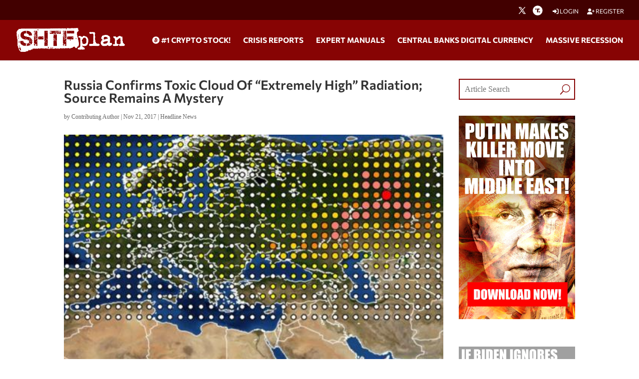

--- FILE ---
content_type: text/html; charset=utf-8
request_url: https://www.google.com/recaptcha/api2/anchor?ar=1&k=6Lci0tUUAAAAAJoMN56TG3EDJDgaj5sAbl-dz9Dp&co=aHR0cHM6Ly93d3cuc2h0ZnBsYW4uY29tOjQ0Mw..&hl=en&v=PoyoqOPhxBO7pBk68S4YbpHZ&size=invisible&anchor-ms=20000&execute-ms=30000&cb=n1g2528qhqoc
body_size: 48748
content:
<!DOCTYPE HTML><html dir="ltr" lang="en"><head><meta http-equiv="Content-Type" content="text/html; charset=UTF-8">
<meta http-equiv="X-UA-Compatible" content="IE=edge">
<title>reCAPTCHA</title>
<style type="text/css">
/* cyrillic-ext */
@font-face {
  font-family: 'Roboto';
  font-style: normal;
  font-weight: 400;
  font-stretch: 100%;
  src: url(//fonts.gstatic.com/s/roboto/v48/KFO7CnqEu92Fr1ME7kSn66aGLdTylUAMa3GUBHMdazTgWw.woff2) format('woff2');
  unicode-range: U+0460-052F, U+1C80-1C8A, U+20B4, U+2DE0-2DFF, U+A640-A69F, U+FE2E-FE2F;
}
/* cyrillic */
@font-face {
  font-family: 'Roboto';
  font-style: normal;
  font-weight: 400;
  font-stretch: 100%;
  src: url(//fonts.gstatic.com/s/roboto/v48/KFO7CnqEu92Fr1ME7kSn66aGLdTylUAMa3iUBHMdazTgWw.woff2) format('woff2');
  unicode-range: U+0301, U+0400-045F, U+0490-0491, U+04B0-04B1, U+2116;
}
/* greek-ext */
@font-face {
  font-family: 'Roboto';
  font-style: normal;
  font-weight: 400;
  font-stretch: 100%;
  src: url(//fonts.gstatic.com/s/roboto/v48/KFO7CnqEu92Fr1ME7kSn66aGLdTylUAMa3CUBHMdazTgWw.woff2) format('woff2');
  unicode-range: U+1F00-1FFF;
}
/* greek */
@font-face {
  font-family: 'Roboto';
  font-style: normal;
  font-weight: 400;
  font-stretch: 100%;
  src: url(//fonts.gstatic.com/s/roboto/v48/KFO7CnqEu92Fr1ME7kSn66aGLdTylUAMa3-UBHMdazTgWw.woff2) format('woff2');
  unicode-range: U+0370-0377, U+037A-037F, U+0384-038A, U+038C, U+038E-03A1, U+03A3-03FF;
}
/* math */
@font-face {
  font-family: 'Roboto';
  font-style: normal;
  font-weight: 400;
  font-stretch: 100%;
  src: url(//fonts.gstatic.com/s/roboto/v48/KFO7CnqEu92Fr1ME7kSn66aGLdTylUAMawCUBHMdazTgWw.woff2) format('woff2');
  unicode-range: U+0302-0303, U+0305, U+0307-0308, U+0310, U+0312, U+0315, U+031A, U+0326-0327, U+032C, U+032F-0330, U+0332-0333, U+0338, U+033A, U+0346, U+034D, U+0391-03A1, U+03A3-03A9, U+03B1-03C9, U+03D1, U+03D5-03D6, U+03F0-03F1, U+03F4-03F5, U+2016-2017, U+2034-2038, U+203C, U+2040, U+2043, U+2047, U+2050, U+2057, U+205F, U+2070-2071, U+2074-208E, U+2090-209C, U+20D0-20DC, U+20E1, U+20E5-20EF, U+2100-2112, U+2114-2115, U+2117-2121, U+2123-214F, U+2190, U+2192, U+2194-21AE, U+21B0-21E5, U+21F1-21F2, U+21F4-2211, U+2213-2214, U+2216-22FF, U+2308-230B, U+2310, U+2319, U+231C-2321, U+2336-237A, U+237C, U+2395, U+239B-23B7, U+23D0, U+23DC-23E1, U+2474-2475, U+25AF, U+25B3, U+25B7, U+25BD, U+25C1, U+25CA, U+25CC, U+25FB, U+266D-266F, U+27C0-27FF, U+2900-2AFF, U+2B0E-2B11, U+2B30-2B4C, U+2BFE, U+3030, U+FF5B, U+FF5D, U+1D400-1D7FF, U+1EE00-1EEFF;
}
/* symbols */
@font-face {
  font-family: 'Roboto';
  font-style: normal;
  font-weight: 400;
  font-stretch: 100%;
  src: url(//fonts.gstatic.com/s/roboto/v48/KFO7CnqEu92Fr1ME7kSn66aGLdTylUAMaxKUBHMdazTgWw.woff2) format('woff2');
  unicode-range: U+0001-000C, U+000E-001F, U+007F-009F, U+20DD-20E0, U+20E2-20E4, U+2150-218F, U+2190, U+2192, U+2194-2199, U+21AF, U+21E6-21F0, U+21F3, U+2218-2219, U+2299, U+22C4-22C6, U+2300-243F, U+2440-244A, U+2460-24FF, U+25A0-27BF, U+2800-28FF, U+2921-2922, U+2981, U+29BF, U+29EB, U+2B00-2BFF, U+4DC0-4DFF, U+FFF9-FFFB, U+10140-1018E, U+10190-1019C, U+101A0, U+101D0-101FD, U+102E0-102FB, U+10E60-10E7E, U+1D2C0-1D2D3, U+1D2E0-1D37F, U+1F000-1F0FF, U+1F100-1F1AD, U+1F1E6-1F1FF, U+1F30D-1F30F, U+1F315, U+1F31C, U+1F31E, U+1F320-1F32C, U+1F336, U+1F378, U+1F37D, U+1F382, U+1F393-1F39F, U+1F3A7-1F3A8, U+1F3AC-1F3AF, U+1F3C2, U+1F3C4-1F3C6, U+1F3CA-1F3CE, U+1F3D4-1F3E0, U+1F3ED, U+1F3F1-1F3F3, U+1F3F5-1F3F7, U+1F408, U+1F415, U+1F41F, U+1F426, U+1F43F, U+1F441-1F442, U+1F444, U+1F446-1F449, U+1F44C-1F44E, U+1F453, U+1F46A, U+1F47D, U+1F4A3, U+1F4B0, U+1F4B3, U+1F4B9, U+1F4BB, U+1F4BF, U+1F4C8-1F4CB, U+1F4D6, U+1F4DA, U+1F4DF, U+1F4E3-1F4E6, U+1F4EA-1F4ED, U+1F4F7, U+1F4F9-1F4FB, U+1F4FD-1F4FE, U+1F503, U+1F507-1F50B, U+1F50D, U+1F512-1F513, U+1F53E-1F54A, U+1F54F-1F5FA, U+1F610, U+1F650-1F67F, U+1F687, U+1F68D, U+1F691, U+1F694, U+1F698, U+1F6AD, U+1F6B2, U+1F6B9-1F6BA, U+1F6BC, U+1F6C6-1F6CF, U+1F6D3-1F6D7, U+1F6E0-1F6EA, U+1F6F0-1F6F3, U+1F6F7-1F6FC, U+1F700-1F7FF, U+1F800-1F80B, U+1F810-1F847, U+1F850-1F859, U+1F860-1F887, U+1F890-1F8AD, U+1F8B0-1F8BB, U+1F8C0-1F8C1, U+1F900-1F90B, U+1F93B, U+1F946, U+1F984, U+1F996, U+1F9E9, U+1FA00-1FA6F, U+1FA70-1FA7C, U+1FA80-1FA89, U+1FA8F-1FAC6, U+1FACE-1FADC, U+1FADF-1FAE9, U+1FAF0-1FAF8, U+1FB00-1FBFF;
}
/* vietnamese */
@font-face {
  font-family: 'Roboto';
  font-style: normal;
  font-weight: 400;
  font-stretch: 100%;
  src: url(//fonts.gstatic.com/s/roboto/v48/KFO7CnqEu92Fr1ME7kSn66aGLdTylUAMa3OUBHMdazTgWw.woff2) format('woff2');
  unicode-range: U+0102-0103, U+0110-0111, U+0128-0129, U+0168-0169, U+01A0-01A1, U+01AF-01B0, U+0300-0301, U+0303-0304, U+0308-0309, U+0323, U+0329, U+1EA0-1EF9, U+20AB;
}
/* latin-ext */
@font-face {
  font-family: 'Roboto';
  font-style: normal;
  font-weight: 400;
  font-stretch: 100%;
  src: url(//fonts.gstatic.com/s/roboto/v48/KFO7CnqEu92Fr1ME7kSn66aGLdTylUAMa3KUBHMdazTgWw.woff2) format('woff2');
  unicode-range: U+0100-02BA, U+02BD-02C5, U+02C7-02CC, U+02CE-02D7, U+02DD-02FF, U+0304, U+0308, U+0329, U+1D00-1DBF, U+1E00-1E9F, U+1EF2-1EFF, U+2020, U+20A0-20AB, U+20AD-20C0, U+2113, U+2C60-2C7F, U+A720-A7FF;
}
/* latin */
@font-face {
  font-family: 'Roboto';
  font-style: normal;
  font-weight: 400;
  font-stretch: 100%;
  src: url(//fonts.gstatic.com/s/roboto/v48/KFO7CnqEu92Fr1ME7kSn66aGLdTylUAMa3yUBHMdazQ.woff2) format('woff2');
  unicode-range: U+0000-00FF, U+0131, U+0152-0153, U+02BB-02BC, U+02C6, U+02DA, U+02DC, U+0304, U+0308, U+0329, U+2000-206F, U+20AC, U+2122, U+2191, U+2193, U+2212, U+2215, U+FEFF, U+FFFD;
}
/* cyrillic-ext */
@font-face {
  font-family: 'Roboto';
  font-style: normal;
  font-weight: 500;
  font-stretch: 100%;
  src: url(//fonts.gstatic.com/s/roboto/v48/KFO7CnqEu92Fr1ME7kSn66aGLdTylUAMa3GUBHMdazTgWw.woff2) format('woff2');
  unicode-range: U+0460-052F, U+1C80-1C8A, U+20B4, U+2DE0-2DFF, U+A640-A69F, U+FE2E-FE2F;
}
/* cyrillic */
@font-face {
  font-family: 'Roboto';
  font-style: normal;
  font-weight: 500;
  font-stretch: 100%;
  src: url(//fonts.gstatic.com/s/roboto/v48/KFO7CnqEu92Fr1ME7kSn66aGLdTylUAMa3iUBHMdazTgWw.woff2) format('woff2');
  unicode-range: U+0301, U+0400-045F, U+0490-0491, U+04B0-04B1, U+2116;
}
/* greek-ext */
@font-face {
  font-family: 'Roboto';
  font-style: normal;
  font-weight: 500;
  font-stretch: 100%;
  src: url(//fonts.gstatic.com/s/roboto/v48/KFO7CnqEu92Fr1ME7kSn66aGLdTylUAMa3CUBHMdazTgWw.woff2) format('woff2');
  unicode-range: U+1F00-1FFF;
}
/* greek */
@font-face {
  font-family: 'Roboto';
  font-style: normal;
  font-weight: 500;
  font-stretch: 100%;
  src: url(//fonts.gstatic.com/s/roboto/v48/KFO7CnqEu92Fr1ME7kSn66aGLdTylUAMa3-UBHMdazTgWw.woff2) format('woff2');
  unicode-range: U+0370-0377, U+037A-037F, U+0384-038A, U+038C, U+038E-03A1, U+03A3-03FF;
}
/* math */
@font-face {
  font-family: 'Roboto';
  font-style: normal;
  font-weight: 500;
  font-stretch: 100%;
  src: url(//fonts.gstatic.com/s/roboto/v48/KFO7CnqEu92Fr1ME7kSn66aGLdTylUAMawCUBHMdazTgWw.woff2) format('woff2');
  unicode-range: U+0302-0303, U+0305, U+0307-0308, U+0310, U+0312, U+0315, U+031A, U+0326-0327, U+032C, U+032F-0330, U+0332-0333, U+0338, U+033A, U+0346, U+034D, U+0391-03A1, U+03A3-03A9, U+03B1-03C9, U+03D1, U+03D5-03D6, U+03F0-03F1, U+03F4-03F5, U+2016-2017, U+2034-2038, U+203C, U+2040, U+2043, U+2047, U+2050, U+2057, U+205F, U+2070-2071, U+2074-208E, U+2090-209C, U+20D0-20DC, U+20E1, U+20E5-20EF, U+2100-2112, U+2114-2115, U+2117-2121, U+2123-214F, U+2190, U+2192, U+2194-21AE, U+21B0-21E5, U+21F1-21F2, U+21F4-2211, U+2213-2214, U+2216-22FF, U+2308-230B, U+2310, U+2319, U+231C-2321, U+2336-237A, U+237C, U+2395, U+239B-23B7, U+23D0, U+23DC-23E1, U+2474-2475, U+25AF, U+25B3, U+25B7, U+25BD, U+25C1, U+25CA, U+25CC, U+25FB, U+266D-266F, U+27C0-27FF, U+2900-2AFF, U+2B0E-2B11, U+2B30-2B4C, U+2BFE, U+3030, U+FF5B, U+FF5D, U+1D400-1D7FF, U+1EE00-1EEFF;
}
/* symbols */
@font-face {
  font-family: 'Roboto';
  font-style: normal;
  font-weight: 500;
  font-stretch: 100%;
  src: url(//fonts.gstatic.com/s/roboto/v48/KFO7CnqEu92Fr1ME7kSn66aGLdTylUAMaxKUBHMdazTgWw.woff2) format('woff2');
  unicode-range: U+0001-000C, U+000E-001F, U+007F-009F, U+20DD-20E0, U+20E2-20E4, U+2150-218F, U+2190, U+2192, U+2194-2199, U+21AF, U+21E6-21F0, U+21F3, U+2218-2219, U+2299, U+22C4-22C6, U+2300-243F, U+2440-244A, U+2460-24FF, U+25A0-27BF, U+2800-28FF, U+2921-2922, U+2981, U+29BF, U+29EB, U+2B00-2BFF, U+4DC0-4DFF, U+FFF9-FFFB, U+10140-1018E, U+10190-1019C, U+101A0, U+101D0-101FD, U+102E0-102FB, U+10E60-10E7E, U+1D2C0-1D2D3, U+1D2E0-1D37F, U+1F000-1F0FF, U+1F100-1F1AD, U+1F1E6-1F1FF, U+1F30D-1F30F, U+1F315, U+1F31C, U+1F31E, U+1F320-1F32C, U+1F336, U+1F378, U+1F37D, U+1F382, U+1F393-1F39F, U+1F3A7-1F3A8, U+1F3AC-1F3AF, U+1F3C2, U+1F3C4-1F3C6, U+1F3CA-1F3CE, U+1F3D4-1F3E0, U+1F3ED, U+1F3F1-1F3F3, U+1F3F5-1F3F7, U+1F408, U+1F415, U+1F41F, U+1F426, U+1F43F, U+1F441-1F442, U+1F444, U+1F446-1F449, U+1F44C-1F44E, U+1F453, U+1F46A, U+1F47D, U+1F4A3, U+1F4B0, U+1F4B3, U+1F4B9, U+1F4BB, U+1F4BF, U+1F4C8-1F4CB, U+1F4D6, U+1F4DA, U+1F4DF, U+1F4E3-1F4E6, U+1F4EA-1F4ED, U+1F4F7, U+1F4F9-1F4FB, U+1F4FD-1F4FE, U+1F503, U+1F507-1F50B, U+1F50D, U+1F512-1F513, U+1F53E-1F54A, U+1F54F-1F5FA, U+1F610, U+1F650-1F67F, U+1F687, U+1F68D, U+1F691, U+1F694, U+1F698, U+1F6AD, U+1F6B2, U+1F6B9-1F6BA, U+1F6BC, U+1F6C6-1F6CF, U+1F6D3-1F6D7, U+1F6E0-1F6EA, U+1F6F0-1F6F3, U+1F6F7-1F6FC, U+1F700-1F7FF, U+1F800-1F80B, U+1F810-1F847, U+1F850-1F859, U+1F860-1F887, U+1F890-1F8AD, U+1F8B0-1F8BB, U+1F8C0-1F8C1, U+1F900-1F90B, U+1F93B, U+1F946, U+1F984, U+1F996, U+1F9E9, U+1FA00-1FA6F, U+1FA70-1FA7C, U+1FA80-1FA89, U+1FA8F-1FAC6, U+1FACE-1FADC, U+1FADF-1FAE9, U+1FAF0-1FAF8, U+1FB00-1FBFF;
}
/* vietnamese */
@font-face {
  font-family: 'Roboto';
  font-style: normal;
  font-weight: 500;
  font-stretch: 100%;
  src: url(//fonts.gstatic.com/s/roboto/v48/KFO7CnqEu92Fr1ME7kSn66aGLdTylUAMa3OUBHMdazTgWw.woff2) format('woff2');
  unicode-range: U+0102-0103, U+0110-0111, U+0128-0129, U+0168-0169, U+01A0-01A1, U+01AF-01B0, U+0300-0301, U+0303-0304, U+0308-0309, U+0323, U+0329, U+1EA0-1EF9, U+20AB;
}
/* latin-ext */
@font-face {
  font-family: 'Roboto';
  font-style: normal;
  font-weight: 500;
  font-stretch: 100%;
  src: url(//fonts.gstatic.com/s/roboto/v48/KFO7CnqEu92Fr1ME7kSn66aGLdTylUAMa3KUBHMdazTgWw.woff2) format('woff2');
  unicode-range: U+0100-02BA, U+02BD-02C5, U+02C7-02CC, U+02CE-02D7, U+02DD-02FF, U+0304, U+0308, U+0329, U+1D00-1DBF, U+1E00-1E9F, U+1EF2-1EFF, U+2020, U+20A0-20AB, U+20AD-20C0, U+2113, U+2C60-2C7F, U+A720-A7FF;
}
/* latin */
@font-face {
  font-family: 'Roboto';
  font-style: normal;
  font-weight: 500;
  font-stretch: 100%;
  src: url(//fonts.gstatic.com/s/roboto/v48/KFO7CnqEu92Fr1ME7kSn66aGLdTylUAMa3yUBHMdazQ.woff2) format('woff2');
  unicode-range: U+0000-00FF, U+0131, U+0152-0153, U+02BB-02BC, U+02C6, U+02DA, U+02DC, U+0304, U+0308, U+0329, U+2000-206F, U+20AC, U+2122, U+2191, U+2193, U+2212, U+2215, U+FEFF, U+FFFD;
}
/* cyrillic-ext */
@font-face {
  font-family: 'Roboto';
  font-style: normal;
  font-weight: 900;
  font-stretch: 100%;
  src: url(//fonts.gstatic.com/s/roboto/v48/KFO7CnqEu92Fr1ME7kSn66aGLdTylUAMa3GUBHMdazTgWw.woff2) format('woff2');
  unicode-range: U+0460-052F, U+1C80-1C8A, U+20B4, U+2DE0-2DFF, U+A640-A69F, U+FE2E-FE2F;
}
/* cyrillic */
@font-face {
  font-family: 'Roboto';
  font-style: normal;
  font-weight: 900;
  font-stretch: 100%;
  src: url(//fonts.gstatic.com/s/roboto/v48/KFO7CnqEu92Fr1ME7kSn66aGLdTylUAMa3iUBHMdazTgWw.woff2) format('woff2');
  unicode-range: U+0301, U+0400-045F, U+0490-0491, U+04B0-04B1, U+2116;
}
/* greek-ext */
@font-face {
  font-family: 'Roboto';
  font-style: normal;
  font-weight: 900;
  font-stretch: 100%;
  src: url(//fonts.gstatic.com/s/roboto/v48/KFO7CnqEu92Fr1ME7kSn66aGLdTylUAMa3CUBHMdazTgWw.woff2) format('woff2');
  unicode-range: U+1F00-1FFF;
}
/* greek */
@font-face {
  font-family: 'Roboto';
  font-style: normal;
  font-weight: 900;
  font-stretch: 100%;
  src: url(//fonts.gstatic.com/s/roboto/v48/KFO7CnqEu92Fr1ME7kSn66aGLdTylUAMa3-UBHMdazTgWw.woff2) format('woff2');
  unicode-range: U+0370-0377, U+037A-037F, U+0384-038A, U+038C, U+038E-03A1, U+03A3-03FF;
}
/* math */
@font-face {
  font-family: 'Roboto';
  font-style: normal;
  font-weight: 900;
  font-stretch: 100%;
  src: url(//fonts.gstatic.com/s/roboto/v48/KFO7CnqEu92Fr1ME7kSn66aGLdTylUAMawCUBHMdazTgWw.woff2) format('woff2');
  unicode-range: U+0302-0303, U+0305, U+0307-0308, U+0310, U+0312, U+0315, U+031A, U+0326-0327, U+032C, U+032F-0330, U+0332-0333, U+0338, U+033A, U+0346, U+034D, U+0391-03A1, U+03A3-03A9, U+03B1-03C9, U+03D1, U+03D5-03D6, U+03F0-03F1, U+03F4-03F5, U+2016-2017, U+2034-2038, U+203C, U+2040, U+2043, U+2047, U+2050, U+2057, U+205F, U+2070-2071, U+2074-208E, U+2090-209C, U+20D0-20DC, U+20E1, U+20E5-20EF, U+2100-2112, U+2114-2115, U+2117-2121, U+2123-214F, U+2190, U+2192, U+2194-21AE, U+21B0-21E5, U+21F1-21F2, U+21F4-2211, U+2213-2214, U+2216-22FF, U+2308-230B, U+2310, U+2319, U+231C-2321, U+2336-237A, U+237C, U+2395, U+239B-23B7, U+23D0, U+23DC-23E1, U+2474-2475, U+25AF, U+25B3, U+25B7, U+25BD, U+25C1, U+25CA, U+25CC, U+25FB, U+266D-266F, U+27C0-27FF, U+2900-2AFF, U+2B0E-2B11, U+2B30-2B4C, U+2BFE, U+3030, U+FF5B, U+FF5D, U+1D400-1D7FF, U+1EE00-1EEFF;
}
/* symbols */
@font-face {
  font-family: 'Roboto';
  font-style: normal;
  font-weight: 900;
  font-stretch: 100%;
  src: url(//fonts.gstatic.com/s/roboto/v48/KFO7CnqEu92Fr1ME7kSn66aGLdTylUAMaxKUBHMdazTgWw.woff2) format('woff2');
  unicode-range: U+0001-000C, U+000E-001F, U+007F-009F, U+20DD-20E0, U+20E2-20E4, U+2150-218F, U+2190, U+2192, U+2194-2199, U+21AF, U+21E6-21F0, U+21F3, U+2218-2219, U+2299, U+22C4-22C6, U+2300-243F, U+2440-244A, U+2460-24FF, U+25A0-27BF, U+2800-28FF, U+2921-2922, U+2981, U+29BF, U+29EB, U+2B00-2BFF, U+4DC0-4DFF, U+FFF9-FFFB, U+10140-1018E, U+10190-1019C, U+101A0, U+101D0-101FD, U+102E0-102FB, U+10E60-10E7E, U+1D2C0-1D2D3, U+1D2E0-1D37F, U+1F000-1F0FF, U+1F100-1F1AD, U+1F1E6-1F1FF, U+1F30D-1F30F, U+1F315, U+1F31C, U+1F31E, U+1F320-1F32C, U+1F336, U+1F378, U+1F37D, U+1F382, U+1F393-1F39F, U+1F3A7-1F3A8, U+1F3AC-1F3AF, U+1F3C2, U+1F3C4-1F3C6, U+1F3CA-1F3CE, U+1F3D4-1F3E0, U+1F3ED, U+1F3F1-1F3F3, U+1F3F5-1F3F7, U+1F408, U+1F415, U+1F41F, U+1F426, U+1F43F, U+1F441-1F442, U+1F444, U+1F446-1F449, U+1F44C-1F44E, U+1F453, U+1F46A, U+1F47D, U+1F4A3, U+1F4B0, U+1F4B3, U+1F4B9, U+1F4BB, U+1F4BF, U+1F4C8-1F4CB, U+1F4D6, U+1F4DA, U+1F4DF, U+1F4E3-1F4E6, U+1F4EA-1F4ED, U+1F4F7, U+1F4F9-1F4FB, U+1F4FD-1F4FE, U+1F503, U+1F507-1F50B, U+1F50D, U+1F512-1F513, U+1F53E-1F54A, U+1F54F-1F5FA, U+1F610, U+1F650-1F67F, U+1F687, U+1F68D, U+1F691, U+1F694, U+1F698, U+1F6AD, U+1F6B2, U+1F6B9-1F6BA, U+1F6BC, U+1F6C6-1F6CF, U+1F6D3-1F6D7, U+1F6E0-1F6EA, U+1F6F0-1F6F3, U+1F6F7-1F6FC, U+1F700-1F7FF, U+1F800-1F80B, U+1F810-1F847, U+1F850-1F859, U+1F860-1F887, U+1F890-1F8AD, U+1F8B0-1F8BB, U+1F8C0-1F8C1, U+1F900-1F90B, U+1F93B, U+1F946, U+1F984, U+1F996, U+1F9E9, U+1FA00-1FA6F, U+1FA70-1FA7C, U+1FA80-1FA89, U+1FA8F-1FAC6, U+1FACE-1FADC, U+1FADF-1FAE9, U+1FAF0-1FAF8, U+1FB00-1FBFF;
}
/* vietnamese */
@font-face {
  font-family: 'Roboto';
  font-style: normal;
  font-weight: 900;
  font-stretch: 100%;
  src: url(//fonts.gstatic.com/s/roboto/v48/KFO7CnqEu92Fr1ME7kSn66aGLdTylUAMa3OUBHMdazTgWw.woff2) format('woff2');
  unicode-range: U+0102-0103, U+0110-0111, U+0128-0129, U+0168-0169, U+01A0-01A1, U+01AF-01B0, U+0300-0301, U+0303-0304, U+0308-0309, U+0323, U+0329, U+1EA0-1EF9, U+20AB;
}
/* latin-ext */
@font-face {
  font-family: 'Roboto';
  font-style: normal;
  font-weight: 900;
  font-stretch: 100%;
  src: url(//fonts.gstatic.com/s/roboto/v48/KFO7CnqEu92Fr1ME7kSn66aGLdTylUAMa3KUBHMdazTgWw.woff2) format('woff2');
  unicode-range: U+0100-02BA, U+02BD-02C5, U+02C7-02CC, U+02CE-02D7, U+02DD-02FF, U+0304, U+0308, U+0329, U+1D00-1DBF, U+1E00-1E9F, U+1EF2-1EFF, U+2020, U+20A0-20AB, U+20AD-20C0, U+2113, U+2C60-2C7F, U+A720-A7FF;
}
/* latin */
@font-face {
  font-family: 'Roboto';
  font-style: normal;
  font-weight: 900;
  font-stretch: 100%;
  src: url(//fonts.gstatic.com/s/roboto/v48/KFO7CnqEu92Fr1ME7kSn66aGLdTylUAMa3yUBHMdazQ.woff2) format('woff2');
  unicode-range: U+0000-00FF, U+0131, U+0152-0153, U+02BB-02BC, U+02C6, U+02DA, U+02DC, U+0304, U+0308, U+0329, U+2000-206F, U+20AC, U+2122, U+2191, U+2193, U+2212, U+2215, U+FEFF, U+FFFD;
}

</style>
<link rel="stylesheet" type="text/css" href="https://www.gstatic.com/recaptcha/releases/PoyoqOPhxBO7pBk68S4YbpHZ/styles__ltr.css">
<script nonce="5wjfjhHmOQ_2TGkfb0M4Rw" type="text/javascript">window['__recaptcha_api'] = 'https://www.google.com/recaptcha/api2/';</script>
<script type="text/javascript" src="https://www.gstatic.com/recaptcha/releases/PoyoqOPhxBO7pBk68S4YbpHZ/recaptcha__en.js" nonce="5wjfjhHmOQ_2TGkfb0M4Rw">
      
    </script></head>
<body><div id="rc-anchor-alert" class="rc-anchor-alert"></div>
<input type="hidden" id="recaptcha-token" value="[base64]">
<script type="text/javascript" nonce="5wjfjhHmOQ_2TGkfb0M4Rw">
      recaptcha.anchor.Main.init("[\x22ainput\x22,[\x22bgdata\x22,\x22\x22,\[base64]/[base64]/[base64]/[base64]/[base64]/UltsKytdPUU6KEU8MjA0OD9SW2wrK109RT4+NnwxOTI6KChFJjY0NTEyKT09NTUyOTYmJk0rMTxjLmxlbmd0aCYmKGMuY2hhckNvZGVBdChNKzEpJjY0NTEyKT09NTYzMjA/[base64]/[base64]/[base64]/[base64]/[base64]/[base64]/[base64]\x22,\[base64]\\u003d\\u003d\x22,\x22fMKoBsOnfEoKwpQLw4RMC1bCo2nCjUHCscO5w5Q/csOuWVkuwpEUIsOJAAAjw4bCmcKOw6/[base64]/wq1cw4JBHCMuw6/DmcK+UjPDhjguwq/[base64]/[base64]/DrmgUw4TCgMOXw40Dwp3DqsOaVFoNw51UwqVfcsK1OnTChlPDqsKxVFFSEXXDjMKncADCoGsTw74dw7oVAA8vMFnCgMK5cEnCicKlR8K/UcOlwqZ2d8KeX2s3w5HDoXzDuhwOw4QrVQhCw59zwojDhnvDiT8zMFV7w7fDtcKTw6ESwpkmP8Kowr0/wpzCr8Oow6vDlhvDtsOYw6bClXYSOgHCs8OCw7dMSMOrw6xLw73CoSR8w7tNQ2dbKMOLwoRFwpDCt8Ktw65+f8KCHcOLecKMLGxPw6kjw5/CnMOjw5/CsU7ChkJ4aGwmw5rCnTg9w79bMMKvwrB+cMOWKRdSTEAlbsKuwrrChBsbOMKZwq9tWsOeOsKkwpDDk0QGw4/CvsKswo1ww50UW8OXwpzClQrCncKZwqDDrsOOUsK4ajfDiTfCqiPDhcK5wo/Cs8Oxw7hYwrs+w4/Dn1DCtMO/woLCm17DncKiO04GwqMLw4pNaMOuwpM5R8K5w5XDoSvDlFPDoxo9w6ZCwqvDiU/DvcKed8O5wofCtsKWw4c9DBTDtB5Swrl8wrpfwodSw6ZVAsKSNjPCn8O5w6vCkMO5bUhHwoVjcC8Hw4XDhUXCsFMZZcOlLHPDqknDvcKWw4HDlVYmw4DCjcKiw50POMKcwo/DjjbDsg7DvCIVwoLDiEfDoVwxBcOAPsKVwonDnH3DnCPCk8K3wpcTwrNnGsOUw7cww44JesK/[base64]/w7sow44pPRMmD019w5DCk8O4dXR7NcOfw7zCv8OuwoBLwonDpm5sNcKqwoI/IAHChMKFw43Ds0PDkD/Dr8Ktw5VodzNZw5ASw4bDs8Kjw69ww4/DvCQew4/[base64]/wro+K29JRG7Cvj9qw4TDlsKmwr/[base64]/DpsKaw7DCnBMtYcKBflY6QcOTYMOiwqTDrMOTw6A/[base64]/DvMKbBXFqwojCsV9ew6hhVMKYbcOMADcnwpkHLcOGBHJFw6oBwo/DocO2AcOqUlrCpDDDjXnDlUbDp8OPw5PDmcOTwpRYOcO0fTF7RXkxMD/Ck0/CmSfCt0jDtX9ZCMKCHMOCwqzDnj7CvlnDhcK/GTzDhMKwfsOdw4vDu8OjTcK4QsO1w4sTJRolw5HDjyTCr8Ogw6/DjDvCkmjClh9Cw6TCncONwqIvVsKfw6/CvRXDhcKJMRvDssOowrs/UjJfDsKlC0N5w7twY8Ogwq7Ch8KfKMKdw5nDjsKKwq/CgxJtwrpuwpkbw5zCq8O6RTbCpnPCjcKSTQE4wq9vwrFcOMOgWBszw4HCjsOGw6k+JQUvbcO7RMKsWsOeZSQZw5dqw5hhTcKGecOpIcOqY8O8w6xywpjCjsKyw6fDr1gyMsO3w7YTw7DCk8Kfwo4gwrsUGQpWCsOBwq5Nw5sZCx/[base64]/[base64]/CqEFzw7YrYMOowq/Cgy1lJ2rDmsKzH8K0ADIDw7jCtE/Cm0F4wotiwrrDhsOBDToqe3ZvMcKFdMKJK8KswofCn8KewqcbwopcShXCosKbPDgDw6HDo8OTcXcgRcKmU2nDuHBVwpcMP8KCw7BSw6M0MHYxUBASw4RUNcKbw43DugEefyDChcKVTUTCsMOXw5ZAIDFhAQzDkmzCtcKMw6/DosKiN8Ofw4Ijw43Ck8KeA8OSd8OtB3Nhw59WaMOlwrh1wpXDjFjDp8KcF8Ksw7jDgEDDvT/Ck8KZXSdDwqA5LgHCikDDsSbCi8KOFwJVwpXDgnfCk8OWwqTDqMKHHXgUT8Kew4nCsgTDj8OWJE1XwqNfwq3DngDDqCh+V8OhwrzCi8K8Y13DssOHWmnDlcOQQQDCn8OfWXvCtEkeDsK7YcOVwr/[base64]/CpyFjw6x+JRx0eT1XLcO1EcOSwrJWw73Dq8KtwoRTDMOkwoZtEMKhwoIUfH1Zw6c4w7TCmsO7NsOiw67Dp8O/w7vCmsOueUotNCTCkgVyasOxwqXDiCnDjzvDvBrDpcKpwoF3OQHDpC7DvcKJPMKZw4Uew4NRw7zCnsOzw5lrAX/DkAhmSX4JwpXDhcOkDsO9w4/DsAVtwqtUOCHDqMKlWMOaB8KAXMKhw4fCg1dtw6zCi8K0wpBpw5HCvE/DmcOvdcO0w4kowq7CrxPDhmZzbTjCpMKlw6BUdl/CsEjDi8KHXhrCqSg9YjvDihDChsOXw6YgHygBL8Ofw7/CkVd4wr3CjMO+w5Qawpx6w5YTwoA8M8KBwq7CmsODw6YIFRAyYMK1dSLCr8KiEMK/w5Ntw40rw416WnIGwpbCqcKOw5HDglokwoVXwolwwroFwrvCiWjDuCTDssKSTCXCjsOkJWjClMKgLDbDscKTMCJvYys5woXDmRJBwrkFw6s1w5MDw6ZbMxTChH4MFcOow4/[base64]/CiMKkTsOuw7coMitmwrsKQVxgBihMQcOxJU3DgsKycQAuwqU/w7HDicK/fcKydjjCozltw7MWaFrDq3gRdsKJwqnDkEXCv3VXWMO9UghRwofClnsBw5gtbsKtwqbCg8K0esOdw4TCvGvDuHN7w6xGwpbDlsOXw69gEMKgw5DDjcONw6IXPMKqbcO3NwDCrT/CrMKfw7RCY8OvGMKVw4UoC8KGw7/CrHczw77DsAPDkB1IMg9Ew4xxZMKgw5rDk1XDlcK+wrDDuSA5K8O6bsKWEFPDmzfCoT83IB/[base64]/[base64]/Do0Viwow7QcO6ecOqw7M/bsKqfHvDjFxsw6UCwr9QCS0IY8OkMsKawqQSJ8KuHcK4Vlcnw7fDt1jCkcOMwptoJzgYfABEwr3DiMKywpTCuMKxDD/Dj1VfLsKxw5AyJcKYw4/Cjj8Vw5HCjMKiHiZdwok/d8KodcKowoBrbUrDp2UfW8OsNFfCnsK/JMOeWUfDtCzDrsOqSVAPw4ZAw6rDlinDl0vCvW3DgcKIwpbCoMKRY8OtwqxfVMO7w4AlwqRLZcOEORTCuD4LwqvDpsK8w43Dv2bCiU/DlDV+L8O0SMO6ExPDo8Oow6NMw6gGdzHCmiDCksKkwpTDt8KEw6LDjMKEwqrDhVbDjztEBRLCoyBDw5bDlcORIHQ1NC5+w4PCuMOrw7YfbMOwS8K5Ekwaw57DhcOzwozCisKtY2bCgsK1w7xmwqTCth0DUMK/[base64]/LBcUw7sZacKAw5Ffc0zDik7DpmUbwpzCoi7DuVLDkMKZTsO9w6J6wpLCkgrCjU3DisO/eRDDucO+bsKDw4HDmVBcJ2jCu8OIYF7Ck0djw7rDjsKXUmHDqcOqwoIewrEAMsKgIsKmeHXCnWnChCQSwoFfZ3HCucKZw4zCvcOyw73ChcO6w4oqwrNuwovCuMKswpnChsOwwoJ2woHCmhHDnGN5w5nDkcKIw7nDh8O9wqvDmsK9FU/CgsKyZW8SKMKgFcOmXhDCpMK1wqpyw6vCnMKVworDthACUcKnJcOiwqrCpcKMbiTCnDsFwrLDvsKywrfDosKKwqILw6YrwrLDs8Onw6zDtcKlBcKGQSXDs8KKPsKMdGfDvcK4NnzCtMOZS0jCgcK0McKiNsOnwqoow4wlwoZtwovDgTbCv8OIV8KCw7DDnQrChioSFi/[base64]/ClS1pVj0ZwpUkwoLCnCPCvzbDrVcuwrnCsn/[base64]/[base64]/w6XDn1BUw77Ds1grw7PDuW8/[base64]/Dux01CFw5wpIlX8KXw4PCh8KFw6wswqXDqsOCMsKTwozDscKDQkLCn8ObwpY4w4Brw5FeYS0QwrloYHpsHMOiYH/DkQcqIXtWwovDjcO3LsOtQsKOwr4fw6I7wrHCicKUwpTDqsKGbQHCrwjDlXQRXDzCs8K6wrM1Tm5MwozCuwRXwrHCh8OyNcOYwpZIwqhQw6QNwrBTwpnCgRXCkkPCkkzDniTDrAx3EcKeEsKBXxjDi2fDlxU7eMK/woPCp8KKw5c9UcOhIcOvwrXCrcK1KUPDt8OGwqcXwr5Kw57ClcOVamTCscKKMcO4w4LCtsKbwoYgwpw4WhvDuMKfJk/Cig7DtU42bEZQYsOPw6/CiW5JMQvDmMKoEMOSCMOMFTMrS0oRPw/[base64]/wo4+PG0vw6nCs8KHwr9aw5xgw6/CkMKUwq86woE+wq/DkBnClgTChcKYwoXDjxPCs1jDtcO1wpsFwqpnwpgHNcOIwrPDny8EQ8O2w40cU8OQOMOyMMKKcQ93CMKoCsOYclAmaEZIw4xKw6jDgmkbSsKkAkoswr1vIV3CpR/CtsO/wqY3wqfDrMKvwoHCoH/DqFwZwqEOeMO/w6B3w6TCnsOjCcKLw6fCnyIew7syL8ORw5wsbCMIw6jCusOaX8OTw4pHSC7Cr8K5YMKtw5bDv8O9w5d7VcOQw7bCvcO/c8OhQV/DosOXw7nDvyfDpRTCt8K4wqjCuMOxQcOrwpLCh8OyLHXCqmzDhirDmsOWwqxBwp/Doiksw4txwpFTFMKnwo3CqxbCpMOVPMKBMhFZCsOOJgvCnsO+Mjt0L8KZBcKRw7ZswqLCuS9kPMO5wqc/[base64]/Cj8ODwosBFcOyfn9FAStQw6TDiF3Dn8OCUsOBw5URw5tzw4F+ekfCgH9bKkZeX2XDgA7DrMOcw70HwqLCosKTWcKiw5t3w5jDkVnCkhjDsB4vZ1pVWMONbG4hw7fCtV1ACsOmw5VleR/[base64]/[base64]/CqsOewrTDlcKZHcKyNTUBRMKHJXJYfMKHw4fCiRfCjcOrwpfCqMOtMCHCuCw+fcOLESPDhMOuJsOyHSDCusODBsO6A8K7w6TDqh4Dw50Xwq3DnsO/w5ZRSQLDusObw60zUThpw5p3PcK2PgbDn8OqS3pPw4XCpEw+H8OvX0XDuMO4w4rCnQHCn0bCjMOXw6bChmQvUMOyOkHCky7DvMKcw5N6wpHDh8OHwpAnKWjDpAg5wrwOOMOWRlJdfMKbwqV4Q8OQw7vDksOGMxrCnsO4w4DDqCbDg8OHw4/[base64]/CjsO+w7Qzw43DvCDDmsKWw4nCiMOCwqo4IxfChnFKLcOof8KwVsKGY8ORBMOTwoNLLFbCpcK0WMOfQjJMNMKRw6o3w4/CusO0wpsxw4zDv8OHwqDDllFUYztGYGlJHxzDssO/w7/[base64]/DusK+w4bDmhFSw40tE8KywqY+EMKcwq7CvMKnZ8KswqMgVlpJwrfDk8OBTj3Dp8KEw7tQw5nDvF0rwq9Pd8K8wqzCpsO4FsKbGBPCugV4Dk/CjMKmLVXDuFDCucKGwrrDsMOvw5A6ZBzDnkzCkF4pwqFFacKpOsKIQW7Cr8KmwqQmwqd/eG3ClVPDp8KMExM5Gwh6MwjCmcOcw5INw7vDs8K2woIrXj8AEVhSW8OQC8KGw6VWaMKiw4s9woRsw5fDrCrDuzTCjMKMYU0Cw5vDvylSwoPDhsKVw7FNw5xHK8OzwoA5FMODw4cQw7/[base64]/Cp8OAwrFQBMKrNMO/HsKeK2XCoGXDtkAIw6bCtsK8YCwyfn/DjXkcGxzCtcKKcDTCrTfDiyrCoVIlw555Vz/CjMK2RMKCw47ClMO1w5rClVQQKsKmGTzDr8K4w4bCmi/CnSPCi8O8eMOcasKDw6MHwozClwpsOk96w59JwrlCBzhVU1lRw4w5w718w7DDgEQqA37Cm8KLw4VJwoZbw6nDjcKVwrXDvMK6ccO9Tlx6w4ZWwo4+w580woQMwqvDoCnCjEjClMOfw7FoN0pbw73DlcK+eMK7W2I/wpASJQtVZsOpWjQfbcOvJsK5w67DlMK0XXjDl8K6QgNEUnZMw4HCszfDi3nDqHggZcKIfzbCtW54RsK6OMOFBsOMw4PDgMKFaEwdw6PClMOaw6heAy9rAU3DjyM6w5vChsKDAHfCtkAcJ0vDtw/CncOcJl96LwnDvnhew4pawpjCqMOLwrvDg1rDmsOFCMOhw4fDiCoHwojDtXzDhUdlS0/DpFUywosXNsOPw48WwoVUwporw7Uow5B3SMKAw70Uw5HCpTQ9DDPCtMKYXsOLGsOAw4BGAsO1eTfCpn83wpDCkG/Dm35PwpFhw6snCjsNLQXCnzzCm8OYQ8OwBhXCuMKAw6U3XDNaw6XDp8KEcS3CkSlUwqjCisKDwr/[base64]/[base64]/DuF83w4nDvBlRwp7DvMO1wqjDtMO1LHPDgcO1LiAHw5oaw7BLw7nClh3Cq3zDt3NSBMK9wo0SW8K1woQWUnDDgMOEHz5YD8Obw5TDninDriEaCmpXw4nCt8ONPcKRw6lAwrZywrYuw7hkT8KCw6/DjMOQL3DDrMOYw5rCg8K8IwDCksOPwoTDp0bDnEnCvsOmVyt4Y8K5w5puw6zDgGXDnsOOC8KkcB7DmHrCncKjE8O9cVEiw6UeL8OUwpAaLsO8CCc4wp7Ck8OOwppgwqghW0XDjEguwobDnsKew6rDlsOTwrBlMhbCmMKiJ1olwpLDkMKYKS00DMOawrfCpi/[base64]/w4rDsjg6Pi7Ds0dmwonDrMO9SsO9wrTCsCXClcKHw6nDhcK/fxnDksKMKBoYw5s6W2fCrcOKwr7Ds8OzOQAjw4w/[base64]/ZcOlw7nDjivDqcOqw5d4WcOFw5rCpylNwojCqsOCw6QoHC1LKcOWYwnCggsqwrghwrDCmS/ChlzDg8Knw48WworDuHLDlsKUw57CggPDs8KUbcO8w4gLRHTCksKrUDU7wr1iw7zCs8Kkw7zDosOPSsKjwoN1cD/[base64]/[base64]/wqrDpw1iw5AjIMOHw6vCr2PCgMOcXMOCw7jDtQIacEDDp8OtwqzCmWENLFzDlcKtecO6w51wwp/DgsKDBFPCrTvDh0DDuMK2w6DCpgBDTcKXAcOIIMOGwqxEw43DngvDqMOlw4o9FsKhfsOfbsKdQMKZw79zw7xSwpVrVcOuwo3DlcKewpN+w7TDv8Onw41fwpMAwpsEw5DDiX9Nw4dMw6DDjMOMw4bCkCrDtl3DuhbCgC/DrsOCwq/[base64]/D1ETeEkyE1ocWMOcw4FgaS3CvV3ClwczRDjDgcOMwppsQkV/[base64]/DmEEVwpLCksOnw5/DoSTDhGUFw63Ck8OTwrsRw77ChsO+X8OEL8Ktw5/[base64]/wogawoHDjsKCXlHCkUkqw6QZwrjDiQhiwo9xw6gQHEPCjwV7GBtKw57DpcKcH8KTCgrDvMORwpY6w5zDksOlcsKswphmwqUkBzZPwo4OUA/Cqw/CsnjDqmLDnGbCgGxrwqfCrQXDuMKCw7fDuCHDsMOJNwIuwp9Pw4R7wprDrsKlCjdtw4BqwptmQ8K6Y8ObZcO0QWhjfcKNExDCiMOfRcOyLwQAwpvCn8OCw7vCrMKzGjwpw7ApHEbDhEXDscONLcK0wq3DljTCm8Ojw61hw5kxwolPwrZqw7/Ckxdhw41JS2FVw4XDssKow6zDpsKSwrDChcOZw4cVbDsAdcOSwqwnflIpQRBBam/[base64]/QsOTwrnDiMOOw7zCtELDi1B9OMO4JsKAecKmDcOZw7HDk1w4wpbCtz1XwocbwrA0w4fDpsOhwqfDnX3DsULDvsOAahPDhgzDg8O9MWNQw5VIw6fDo8Odw6RQNinCicOlRWhhTxwkM8Obw6hNwqxGBgh2w5FCwp/CnsODw7jDiMO8wrM7TsKrw4EEw43DrcOfw6FeXMO7WXDDncOIwpIZOcKew67DmMOVcMKXw6hHw7dMw701wpbDg8Knw4Yjw5HDjlnDsEV0w6LDoR7ClRI/flDClEfDmsO8w6bCv1vCgsKNw7/DuG/DgsOII8O/[base64]/CskDDn2c+w7vCnn8uw6PCkhZyNDPDoMOLw7sKwpBlJRfCsmpLwrvCimIYBm3ChMONw4LDsGxJPMKnwoY7w4fChMOGwq3DlMOpF8KQwpQgNcOqVcKORMODHVR1wqfDn8KZaMKkSBhbFcOYMR/DssOMw7MLWT/DsnfCkA/CuMOnw4zDuAbCpHDCqsOJwr0Qw6lhwqAywozCqcO+wozCsz0Gw4AGf1vDv8KHwrh7c14PV2VHbjzDo8KSSHMYJxkTUsOlb8KPBsKPeTnClMOPDR7DhsK/LcKjw7rDmSkqPDE6w7s/acOcw6/CkTNqUcK8ciDCn8OowoFZwq4IBMKBUhrDlynCmCgjw6Ihw6fDnMKuw5HCl143O0ZWeMOUFsODFMOww7jDtRZJwofCpMKrdTkXYsOkXMOkw4PDpcO0EADDqMK+w7Bkw5h/GhfCt8K9TQbDvV9Ow4rDmcKMVcO5w43CrV0DwoXDicKlBcOfN8OrwrA0DSPCrU49Mnwbwq7CtxpAfcKawpDCrADDosOhwrwqMQvCmGHCpcOJw49DCH8rwroudjnCvzfDtMK+dnpPw5fDuDA/[base64]/wrkrU8KTwpPCgznCjwR8wr7Co8KTPxrDi8Ozw7shJcKrKgzDh1DDoMKgw5rDm2jCj8KgRxbDpzXDnB9OUcKXw68lwqg+w7wbwqBkw7IOZ2VMImJPU8KGwrrDj8O3X0jCojDCrcOJwoJXwr/ChMOwMCHCiSNZR8OcMsKbFTTDr3p3P8OwchvCvVHDmVUGwp9scVbDrDZLw7cyXzzDtmvCtcOOTRrDpXfDsnHCmsKdMFIFF2QjwqEQwoAow65ETg0Zw4XClsKywrnDsggQwqYYwrXDm8OUw4gLw4XDs8O/Y2MNwrIIdjpywqLCkWhGSsO9w67Chn5VcGPChGJIw7/Comxrwq3Cp8OYPwZ2Qx3DogXDjgkPc2x9w55zwrQcPMO9wpfCkcKrTnUQwqVXAQ/CvcOKw6w0woNlw5nCjHDCtMOpLBbCk2RCScONPAbCgQ5AfcKZwqI3AGZWBcOqw6xSfcKnBcOCQ3IHAXjCmcOXW8KbRA7CpcO0JRbCql/CuxgpwrPDhzgPEcOFwpPDmiMKPm9vw4fCqcOOTTMeA8KMHsKIw4jCgl/DnsOlaMOAw6sDwpTDtMK6w5nCon/CnG/[base64]/CosKAwo7Dn8KRfcOpw6rCv000XsOMw5/CjsOWNEjCjEgnQMO1J203w7fDj8OOfXDCvWQ8D8O5wqdWcX9ufFzDksK+w5xiTsO8DFDCsy7Do8OJw41cwq8DwpnDr3fDkm4ow6jCsMO3w7lBJsKTQsK0IwPCgMKgE149wrhOBHQzX0/Cg8KIwqQmbg5nEMKzwo7Ct1LDlMKzw61Uw799wofDhsKkAUELecOsGxTCvWzDrcOew7VoO3HCrsK+E2/DpMOxwr4Qw7EswrRXA2/DmsKcNMK7dcKXU1cIwprDgFd/LzvCuXxANcKGIzx6wqvCoMKBQkvDr8K4ZMKnw63ChsKbMcOlw7cvwqnCr8K8MMO/w7XCosKJXMKTCnLCt27Cszo+ccK9w5/Dr8OUwqlNw7o8NsKcw5pJBynCni5sLcOcXsOFCjECw7U0eMK3c8OgwpHCrcKBwolUMhHCt8OtwozCoA3DrB3Cr8OvGMKUwonDpkDCmkXDgWTDhXATwpM5VMOhwrjCjsOfw4Y2wq3DocOmKyJEw6VbXcOKU0Bhwq0Iw6bDhFpyNn/Cvy7DgMKzw5VOcsOqwpJrwqEaw6vCh8KYAkoEwpfCtG4BQ8KSEsKKC8OewpzCrlUCX8KYwqHCi8OxHhJ/w53Dq8KOwqJGcMOSw4DCszpHWXvDuknDjsOlw48pw4TDmcK3wpHDsSDCrW3CiwbDpcOHwol3wrlcXsKJw7FPcC1udsOlYjReHcO0wpxTwqnCoxDDs1jDnG7DlcKbwrjCiF/DnMK/wo/Dk3/[base64]/DhQTCucKawrBYak3CiU9uFEXCrBgcw7nCl3Vaw6vCl8Klb0PCt8OIw73DmRF5NWMZwoN1Hn/[base64]/DqEDDmHFmwprCjcOqw6/[base64]/wp/CrnfCl8O5Ky/ClcOnwrLDlXLCkRc/wos7w6rDmcOOTFASLl/CssOwwr/Ck8OtYsKnXMOfFsOrc8KVDsKcXDjCnlBeZMKIwpXDocKnwq7Ch0FFMMKQw4fDqMO6XQ4VwrLDjcO7EATCpWsHeHfCpScCbcOIUxXDqF0gVyDCm8K9V2vCvlo/wrF5MMK/Z8Obw7HDocONwp1fw63CjyLCncKuwonDs1omw6jCssKkwrIEw6BzAMKNw4MFCsKEQE8Aw5DCgMOAw5MUwoRvwqbDjcKwGsOrScOuFsOjXcK/w50PJBXClWzDssO6w6EOWcOfUsOKDi/DocK8wrAzwprCnBzDpXrCgsKCwoxQw6AOScK/[base64]/w5VPTsOkwrEMF29rGRLDuGLDhGYwccK4w4AnVsO8wrAwBDXCk2g4w7fDpcKGPcKiVMKRM8OvwrPCr8KYw4gSwrVPZcO7Vk3Dnkx3w43CvR3DrAEqw4oDAMOdwqh/wpvDn8OAwrlRYxwKwrPCgMOFblTCq8K4WsKbw5gsw588IcOvN8OCOMKAw4wpRMOoIinCoEseAH4rw57Dg0Y+wrvDo8KUaMKNN8OdwozDv8K8GyPDisOZLlIbw7/CmsOJHcKCC3HDo8KNeQDCuMObwqBFw5NwwonDusKSDlN/d8ODcGfCklFTO8KRKArCpcKkwqJCXW7CsGfDriXClhjDp21zw7JswpbCtH7Cq1ZKZ8O4cxgPw4jChsKQHGvCtjPCkcOSw5Elwo8Lw6tAZCXCnX7CoMKhw6lYwrs5aTEIw4QDHcOPZ8OtfMK3wrFGw6LDrxcww4jDtcKnax7ClcKMwqdYw7/[base64]/CoMKzw6/[base64]/CsKYPA7Dr8OAw5JTV8OLbSfDkcKhwrvDrMOJwplfYB5kDksPwpHCkSAxw54AOXnDrCDCmcKTDMOzw7zDjyh9Z2/CinXDoG/Dj8OnS8Kpw7LDhS/ClyrDgsO/[base64]/[base64]/CoMOZf8KQwq4Mw63DqTELw6pfKDlXwqbCoG7DqMKaP8OJw5/[base64]/CuH1lSDXDuDfCmcKaw6g+w7PDksKUE8OQWyhMbMO9wo0vaFzCisKxKMOQwpDClhQbE8Oqwq80QcKiwqYDcDliwq52w7LDtxV8XMOsw4/DhsOFM8Kiw5t+woEuwo90w704CwIXwpXCiMKoVW3CrR0BcMORLsOuYcKuwq1SDDLDuMKWw4TDr8KowrvCs2PCq2jCmgXDvHzDvxvChMORwqvDnmnChSVDOsKMw7jCvzLDsHfDs0liw6YNwrXCu8Kfw6nDlGMnRMOiw6/DlMKGeMORw5jCvsKLw4nDh3xSw44UwrVjw6RXwojCrSl1w510BHvDhMOvPwjDrV7DlcOEGsOpw6tTw5MWIMOJwrjDlMONOlPCuCUXRw7DpCN2wqQWw5HDmmABAX3CglwaNsKgTz9Zw5hXTh1wwqXDlMKvBUlAwqRawpxuwromIMK2SsOYw5nDnMOWwp/Ch8OGw5VUwqzCsQVLwofDsBrCuMKVezjCi2bDgsKRLMO3PjAYw5U5w7NwIGHCrz95w4Iww6ZuGFMudMKnKcORT8KRM8OEw74vw7TCi8O4EV7CqSdcwqQkJcKDwpPDu3B+X0TDnALDvmkzw4fCpTlxacKMfmXDn3/Cj2dkRxnCusOTw7JfLMKzP8KXwpwnwrAUwow2LWRrw7nDrcKzwqfCiUJdwoLCs20uKztaHsOOwq3CjknCtnEcworDsD0ndFwoJcOPFm3CrMODwprDgcKvYF/DshAyCsKLwq8YXmjCl8KwwppLCHwyJsOfw5zDgWzDicOHwrdOVQvChGJ0w4FMw6JlJMOnJjPDmV7Dq8OnwpRkw6VbCE/DlcO1IzPCosOcw73Dj8KTZxByBsKRwq/Dl3g4d1A3wqoUBTDDu3HChwJwU8Oiw50Ew7nCuUPDklrCuGXCiXbCnCXDh8KcWcKORyIaw6grGSt7w6Izw6MTLcKILCkAU0cnJjoSwrzCuWnDlA7CucOcwqIDwrkEwq/CmcODwpsvQcOKw57CuMOvCCXDnVjDm8Okw6MqwrYswocpVzTDtnZzw6lNQRHDrsKqQcOKR0/CjEwKJMOKwpMzSlsiFsOOw5HCliQywpPDnsKLw4zDnsOvRgF+QcKCwqPCsMOxVCTDicOOw6rCgA/Cj8O3wr3CpMKDwr9MFwrCssKwZ8OUaCHCjcKjwpHDlgkAwpnCllwCwqrCrx4SwrjCu8K3wo5Ow7pfwoDDs8KAWMOLwoTDsSNBw6ppw6xGw6TCqsK6w60owrFrMsOTZznDkHzCocO/w5Vqwrstw4U5wokXXx0GBcKVNsOYwqsbLR3CtAnDscKWEHEMH8KpFHdhw500w7rDj8Osw6rCncK3EsKud8OWYX/DhsKrDMKpw7HCgsOvNMO1wrnDhVPDlXHDry7DlzI7C8KXBcO3VxLDhcKiKEFYw7HClRbDiTsHwoXDo8ONw4shwqjCk8O7EsKaMcK5JsOEwpgwNSbCl3ZJZgvCn8O8egdCL8Kdwpk/woE1U8Oew5lHw794w6lIV8OWPsK+w6FBeytsw749woDCvcKuZMKgWyPCqsKXw4A5w6LCjsKKc8OJwpDDlcO+woV9w6nCp8OmCUPCtGwtw7LDsMOJf2daS8OCGWfCq8KEw6Jew5jDiMO7wrYywrrCq0txwrJ3w74Xw6gNVhPDikXCk33Dl2LCmcOAMH/DqE9WQ8OeUjrDn8KAw4sVBC5hfX90PcOEw5vCtMOyKyrDhDAXSU4SZiPDrS1IAjM/WysVUcKVEFjDtsOyNcKswrTDlsO9WWs4aQXCj8OHJMK/w7XDqXDDo0LDvMKOwqbCtgltKMOBwpTCnSPClUnCpcOpwqbDn8OITX9zMl7Dn0MZUmVbIMOfw6vCpHARaExOcCHCosKLFMOoecOrL8KlIMOdwrRwLQXDp8OPL3/DvcK4w6gNL8OFw6d6wpfCtG9YwpDDlUkQNMOtfsOPUsOkXAjCkXrCpDxlwozCukzCkHRxKFDDkcK7McOucBnDmU0rGsKKwpdiDAbDrSxUw6Rtw6HCnsOVwr56TVHDgRHCvhUkw4TDjBMQwrHDg2Ftwo/CjlxGw4bChBYkwq8IwoQywqYWw7ZTw4cXFMKQw6PDiVrCucOqHcKJTsKYwqLDkEl6VSlzWsKcw6/CucOXGcKDwo9iwp0ZEgNCwp/Cll8YwqbCtgdaw5XCrUFRw4crw7XDlDgewpcaw6LDo8KHbHTDmQdVYcKjTcKIwovDr8OCcwMzNsO/w7vCmgjDo8Kvw73CssONaMK0MhMUWCwbw4vChUZ5w6fDs8K5wptowoM3wr/ClA/[base64]/CuAE1TMO3el5iw4LClmfDjMO1CVTDkEBxwp4TwonDo8KAw4LCpsKXVX/CtQ7CpsKewqnCp8OKOcKAw5Y9woPCmcKMCGc0Sx0wB8K4wprCmk3DrgrCsAMewqgOwo/CpMODJcKUKg/[base64]/DrMOOwrPDjnwkIsOxwqx9VBJ0wq3ChMOsw7TDncOmw7jDlsO5w6XDiMOGS2lcw6rCp3FLegPDpcO3BsO/w7fDtMO6wqFmwpfCu8KUwp/CgcKORErCoDF9w7/CiWTDqGHDhMOtw7M6acKTSMKzNlXDigFJwpLCsMK9wocgw73CiMK6wrTCtG1BK8OSwpLCpsK2wpdLSsOienvClcK9JgjDs8KZUcK/WFxnf31dw4klWGd5esOiecK6w7vCg8KMw74hecKQU8KcKDkVBMK/w4nDn3fDunPCl23Cj1pvEsKKV8Ocw7wIw5Z2wrdsYwXCo8KKKlXDqcKMKcKmw7l8wrt4KcK1woTCu8ODwqDDjSfDo8Knw6DCmMOvV0/Cty83WsKJwr3Dl8K/wrhTMQc1BzvCqAFCwoXCiV4Pw4DCscKrw57ClsOew6nDuWHDrcOkw5jDj27CqXDChcKOJiB8wo1EFkvCiMOkw6DCsGjDmHXDgcOmIiRCwqYKw7IORCwjXHJgVRREB8KJOMOiTsKDwqbCvSPCtcKMw79CTjByYX/[base64]/Do8ODw4HDvsOkNwTCh8KSTCzCoMOwwqhGwrrDj8K9wpkhTsOGwqt1wpokwqvDg3kmw4xpdsOiwodPFsOCw7DCs8Oyw4EywqrDuMOUQcK8w6d4wqHCoSEGfsO+w6Anwr7CsCDCpzrDsGwSw6hXRUfDiWzDkTY4woTDrMO3NTwtw7hoAmfCv8Kyw4/CgTHCuxzCpg3DrcOjw74UwqMiw6HCgS3ChcOdU8K1w6Q9ZF5fw6cUwp5RZ3VOf8Kgw6xBwr7DhjIlw5rCi2/Ch3TCgHNgwobDoMOlwqrCow0kw5d6w6owScOzwrPClsKBwoLDoMKyL1pCwqDClMKOXw/CkMOZwp4Fw4zDtsK6w7QVa1nDncOSOx/CgsOUw61MeRBXw4RIP8Obw6jCmcOUGWIZwrw0VcO+wpZiH3low4JFM2XDoMKFVhXCnE8mc8OJwpbCisOhwofDhMOUw6I2w7XDvsK4wp5iwozDp8OxwqLDocOuVDgiw4bDisOdw7jDnC4zKglIw7/[base64]/CpGjDiMK+Ul3DkcOhZkp6IGlQDsOSwrHCtETDusOjw5/DpCTCm8OJSinDgRFMwqBRw7dqwoXClsOMwoYJR8ORRhTClBDCpBXCgTPDh0cQw6DDlsKSGDMew7UPacOPwoAmW8OUX05VZcOcC8OZa8Oewp/CiGLChVoeLMO1NzTCmMKYwr7DizdnwrhBJsO5ecOvw7/DnlpUw7bDuDR2w5TCssKUwoLDiMOSwpXCgWvDpCppw5HCqCnCn8KhIEoxw6TDs8ORBlvCucODw708DUjDjljCvcKZworCtQgtwo/DpADCqMOFw5AKwpIzw7HDilcqCcK6w5DDs3ogGMOReMOyFDrDmMOxUW3CjMOAw6slwolTOxPCi8K8wqYfQ8K8wrgpb8KQFsOiPMK1BjRhwowAwod8wobDkWHDgUzCtMO/wqbCh8KHGMKxwrDCtkbDn8OrT8O5dRIzNyRHGMKxwqDCkl4+w4PCgHHCjBDChi1dwpLDg8K6w7NLHHQHw47CuFPDsMKnPmYSw6gZasK1w75rwpxRw7/CiUfDpFYBw6gTwrs7w7PDrcOww7HDocKkw6IbJ8Kvw5XDhjjDrsORCgDCo2zDqMO7BxnDjsKCIHvDmsODwqITFwI6wpTDqHITdcOycMOywpfCrh/CiMK2X8O3wrzDnQdaNgnCnVvDm8KLwqpHwrnCi8Okw6DCqzTDnsKawoDCtw4wwpXCugrDr8KSAgsKMRbDiMOyZyfDscOTw6cvw5XCmEMEw450w6vCshXCsMOWw5rCs8KaHsOvWMO1LsOyUsKTw6NMFcO3wp/DgEddfcO+b8KrbMOFFcOdIxzCusOnwpolWEbCoiHDj8Osw7vClTs+wp5SwoTDnRfCgX4HwpfDosKTw6zDmW12w6lnMMKiLcOjw4hZA8KWbh0kw7TCgATDtsKXwokncMKXIiQiwpIDwpI2KCDDlDwYw58Zw4tWw5bCuWvCg3JHworDvAk/DkXCiXRtwq3CiFXDvEzDocKvQDICw5bCmBPDjx/CvsKpw7bCi8K4w4RGwrFnNiDDhnJlw7jCgsKtJ8KPwqrClcK0wrkUI8KYEMK9wo1bw4UhXiApRyTDocOhw5LCuS3DkmfDkGTDsHcEfHUdLSfCn8K8L2wcw6vCmMKKwpNXHMOBwoF5SXPComlow7HCp8OBwrrDjEgGJzvCl28/wpVUNcKGwrHCkzPClMOww40ew74ww45vw7Qmwp7Dv8Obw5nCpsOMI8KMw6Jjw7DCkBkucMO/[base64]/[base64]/Cp8KIwqNQw5nCu8O9RXgrwpHDsMKmw4ZYJMOawqVYwprDiMKOwrQ7w5ZkwoTCpsOocwDDlTvCt8O5QmJewoAWFWvDssKRCMKmw5ZLw6hAw6DDocKew5VXw7TCiMOBw6jCiWh4UFbCssKUwrXDiVlsw4MzwpvDh1dmwpvClFfDqMKbw656w4/DnsOvwr8AXMOGHcOnwqzDisK3wqdNcWQow7Ruw6XDrA7DlTsXbSoEKSnDqMOUTcKBwqoiP8OzCsOHaBRiJsOxLgJYw4Fuw61DU8KRbMKjwoTCqVbDoC8YBsKow6zDjTsMdsKEIMOweFsgw6nDvcO5FULDn8KpwpQheQ3DlMOvw6IQAsO/dwPDkANzwrJ8w4DDl8OEVsKswrfCmsO0w6LCmX57wpTDjMOsFyzDnsOGw79kJcK/[base64]/DuWAwQSPCvx4kw5DCrQgnQMK4O0IWXcK/wqLClcObw4bDnhwUScKBVsKtMcOawoAKcMKoEcK/wrvDlF7DtMOkwolYwrnCijEGLSTCisORwo9fFn46w4l+w7MAccKWw5zCr28Rw78BMw3DqMO8w6Fjw5jDgMKzXMK8AQZcKQNcV8OIwqfCo8KrXhQ9w4dHwo7Dk8OJw4g3w6rDsn4mw6XDrGbDnk/Dq8O/w7owwoHChMOiwoAGw5rCjcO+w7fDn8Ove8O0K2zDjncxwovCpcOAw5J7wrLDtsK4wqEjGmPDksOiw71Uwq92wo3DrwVJw54Lw4/DpkF3wqtjMV/CgcK3w4sSE08NwqrDlcKgF1YLKcKHw5sRw7VCdVF+aMOOwqIxPFpQQDAXwp9zU8OZw6R/wp4rw5vCg8KHw4NQGcKVVkrDk8Ouw7nCqsKnw4dAEcOJe8KMw4/CokMzJ8KGw7LCqcKhwqMdw5HDgDEkI8KqIm5SDMOfw4pMB8K7WMKPNELChy4HJcKRRDDDlcO3CyTCucKfw7zDnMOUFMOFwonDlkTCmMOxw7jDjT3DlXHCkcOGEMKKw4ckQyNVwpMLChoZw5zCqcKSw4XDs8Kdwp/DmcOYwq5SbsOxw7TCicO9w5IgcCPDvloMCxkZw6Yyw4oYwrPDrk7Dq35GFh7DhMKaYW3DnXDDmMK8H0bCt8KAw5XDusO7ZGotfzhfPsOIw4sCHULCmU1Ow6/DpF1Ywo0FwonDoMOcD8Khw5XDucKBNG7DgMOBPsKew79Ow7nDmMKGM0PDnX82w5jDjFBYfcO/[base64]/[base64]/DusKoH1MLU8OWDsOgWR7CvF8Hwo7DkcKnwrUJIjPDjcKLDMKfGVzCvy3Dm8KqMkQ\\u003d\x22],null,[\x22conf\x22,null,\x226Lci0tUUAAAAAJoMN56TG3EDJDgaj5sAbl-dz9Dp\x22,0,null,null,null,1,[21,125,63,73,95,87,41,43,42,83,102,105,109,121],[1017145,507],0,null,null,null,null,0,null,0,null,700,1,null,0,\[base64]/76lBhmnigkZhAoZnOKMAhmv8xEZ\x22,0,0,null,null,1,null,0,0,null,null,null,0],\x22https://www.shtfplan.com:443\x22,null,[3,1,1],null,null,null,1,3600,[\x22https://www.google.com/intl/en/policies/privacy/\x22,\x22https://www.google.com/intl/en/policies/terms/\x22],\x22W0ctoUfoU2H46ZSpERGswCrh5LjyAJuWHmlfdBEEm6M\\u003d\x22,1,0,null,1,1769099224392,0,0,[59,241,9,146,108],null,[26,170],\x22RC-xRVOytPngRHa8w\x22,null,null,null,null,null,\x220dAFcWeA5MX1sjrWhKrL7cA4qegS47Y7Jgqu1FeNjKbjl9JwKnrJeTKtbF8kcG8TXtNpD8kP5HE-nHkrm0eNiRcnRB-4pebftq8g\x22,1769182024516]");
    </script></body></html>